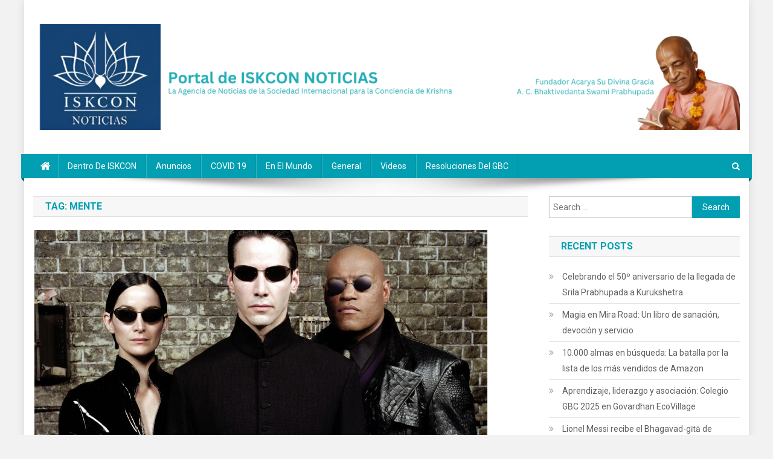

--- FILE ---
content_type: text/html; charset=UTF-8
request_url: https://iskconnoticias.org/tag/mente/
body_size: 17670
content:
<!doctype html>
<html lang="en-US">
<head>
<meta charset="UTF-8">
<meta name="viewport" content="width=device-width, initial-scale=1">
<link rel="profile" href="http://gmpg.org/xfn/11">

<title>mente</title>
<meta name='robots' content='max-image-preview:large' />
<link rel='dns-prefetch' href='//fonts.googleapis.com' />
<link rel="alternate" type="application/rss+xml" title=" &raquo; Feed" href="https://iskconnoticias.org/feed/" />
<link rel="alternate" type="application/rss+xml" title=" &raquo; Comments Feed" href="https://iskconnoticias.org/comments/feed/" />
<link rel="alternate" type="application/rss+xml" title=" &raquo; mente Tag Feed" href="https://iskconnoticias.org/tag/mente/feed/" />
<script type="text/javascript">
/* <![CDATA[ */
window._wpemojiSettings = {"baseUrl":"https:\/\/s.w.org\/images\/core\/emoji\/15.0.3\/72x72\/","ext":".png","svgUrl":"https:\/\/s.w.org\/images\/core\/emoji\/15.0.3\/svg\/","svgExt":".svg","source":{"concatemoji":"https:\/\/iskconnoticias.org\/wp-includes\/js\/wp-emoji-release.min.js?ver=6.5.7"}};
/*! This file is auto-generated */
!function(i,n){var o,s,e;function c(e){try{var t={supportTests:e,timestamp:(new Date).valueOf()};sessionStorage.setItem(o,JSON.stringify(t))}catch(e){}}function p(e,t,n){e.clearRect(0,0,e.canvas.width,e.canvas.height),e.fillText(t,0,0);var t=new Uint32Array(e.getImageData(0,0,e.canvas.width,e.canvas.height).data),r=(e.clearRect(0,0,e.canvas.width,e.canvas.height),e.fillText(n,0,0),new Uint32Array(e.getImageData(0,0,e.canvas.width,e.canvas.height).data));return t.every(function(e,t){return e===r[t]})}function u(e,t,n){switch(t){case"flag":return n(e,"\ud83c\udff3\ufe0f\u200d\u26a7\ufe0f","\ud83c\udff3\ufe0f\u200b\u26a7\ufe0f")?!1:!n(e,"\ud83c\uddfa\ud83c\uddf3","\ud83c\uddfa\u200b\ud83c\uddf3")&&!n(e,"\ud83c\udff4\udb40\udc67\udb40\udc62\udb40\udc65\udb40\udc6e\udb40\udc67\udb40\udc7f","\ud83c\udff4\u200b\udb40\udc67\u200b\udb40\udc62\u200b\udb40\udc65\u200b\udb40\udc6e\u200b\udb40\udc67\u200b\udb40\udc7f");case"emoji":return!n(e,"\ud83d\udc26\u200d\u2b1b","\ud83d\udc26\u200b\u2b1b")}return!1}function f(e,t,n){var r="undefined"!=typeof WorkerGlobalScope&&self instanceof WorkerGlobalScope?new OffscreenCanvas(300,150):i.createElement("canvas"),a=r.getContext("2d",{willReadFrequently:!0}),o=(a.textBaseline="top",a.font="600 32px Arial",{});return e.forEach(function(e){o[e]=t(a,e,n)}),o}function t(e){var t=i.createElement("script");t.src=e,t.defer=!0,i.head.appendChild(t)}"undefined"!=typeof Promise&&(o="wpEmojiSettingsSupports",s=["flag","emoji"],n.supports={everything:!0,everythingExceptFlag:!0},e=new Promise(function(e){i.addEventListener("DOMContentLoaded",e,{once:!0})}),new Promise(function(t){var n=function(){try{var e=JSON.parse(sessionStorage.getItem(o));if("object"==typeof e&&"number"==typeof e.timestamp&&(new Date).valueOf()<e.timestamp+604800&&"object"==typeof e.supportTests)return e.supportTests}catch(e){}return null}();if(!n){if("undefined"!=typeof Worker&&"undefined"!=typeof OffscreenCanvas&&"undefined"!=typeof URL&&URL.createObjectURL&&"undefined"!=typeof Blob)try{var e="postMessage("+f.toString()+"("+[JSON.stringify(s),u.toString(),p.toString()].join(",")+"));",r=new Blob([e],{type:"text/javascript"}),a=new Worker(URL.createObjectURL(r),{name:"wpTestEmojiSupports"});return void(a.onmessage=function(e){c(n=e.data),a.terminate(),t(n)})}catch(e){}c(n=f(s,u,p))}t(n)}).then(function(e){for(var t in e)n.supports[t]=e[t],n.supports.everything=n.supports.everything&&n.supports[t],"flag"!==t&&(n.supports.everythingExceptFlag=n.supports.everythingExceptFlag&&n.supports[t]);n.supports.everythingExceptFlag=n.supports.everythingExceptFlag&&!n.supports.flag,n.DOMReady=!1,n.readyCallback=function(){n.DOMReady=!0}}).then(function(){return e}).then(function(){var e;n.supports.everything||(n.readyCallback(),(e=n.source||{}).concatemoji?t(e.concatemoji):e.wpemoji&&e.twemoji&&(t(e.twemoji),t(e.wpemoji)))}))}((window,document),window._wpemojiSettings);
/* ]]> */
</script>
<link rel='stylesheet' id='sbi_styles-css' href='https://iskconnoticias.org/wp-content/plugins/instagram-feed/css/sbi-styles.min.css?ver=6.4.3' type='text/css' media='all' />
<style id='wp-emoji-styles-inline-css' type='text/css'>

	img.wp-smiley, img.emoji {
		display: inline !important;
		border: none !important;
		box-shadow: none !important;
		height: 1em !important;
		width: 1em !important;
		margin: 0 0.07em !important;
		vertical-align: -0.1em !important;
		background: none !important;
		padding: 0 !important;
	}
</style>
<link rel='stylesheet' id='wp-block-library-css' href='https://iskconnoticias.org/wp-includes/css/dist/block-library/style.min.css?ver=6.5.7' type='text/css' media='all' />
<style id='classic-theme-styles-inline-css' type='text/css'>
/*! This file is auto-generated */
.wp-block-button__link{color:#fff;background-color:#32373c;border-radius:9999px;box-shadow:none;text-decoration:none;padding:calc(.667em + 2px) calc(1.333em + 2px);font-size:1.125em}.wp-block-file__button{background:#32373c;color:#fff;text-decoration:none}
</style>
<style id='global-styles-inline-css' type='text/css'>
body{--wp--preset--color--black: #000000;--wp--preset--color--cyan-bluish-gray: #abb8c3;--wp--preset--color--white: #ffffff;--wp--preset--color--pale-pink: #f78da7;--wp--preset--color--vivid-red: #cf2e2e;--wp--preset--color--luminous-vivid-orange: #ff6900;--wp--preset--color--luminous-vivid-amber: #fcb900;--wp--preset--color--light-green-cyan: #7bdcb5;--wp--preset--color--vivid-green-cyan: #00d084;--wp--preset--color--pale-cyan-blue: #8ed1fc;--wp--preset--color--vivid-cyan-blue: #0693e3;--wp--preset--color--vivid-purple: #9b51e0;--wp--preset--gradient--vivid-cyan-blue-to-vivid-purple: linear-gradient(135deg,rgba(6,147,227,1) 0%,rgb(155,81,224) 100%);--wp--preset--gradient--light-green-cyan-to-vivid-green-cyan: linear-gradient(135deg,rgb(122,220,180) 0%,rgb(0,208,130) 100%);--wp--preset--gradient--luminous-vivid-amber-to-luminous-vivid-orange: linear-gradient(135deg,rgba(252,185,0,1) 0%,rgba(255,105,0,1) 100%);--wp--preset--gradient--luminous-vivid-orange-to-vivid-red: linear-gradient(135deg,rgba(255,105,0,1) 0%,rgb(207,46,46) 100%);--wp--preset--gradient--very-light-gray-to-cyan-bluish-gray: linear-gradient(135deg,rgb(238,238,238) 0%,rgb(169,184,195) 100%);--wp--preset--gradient--cool-to-warm-spectrum: linear-gradient(135deg,rgb(74,234,220) 0%,rgb(151,120,209) 20%,rgb(207,42,186) 40%,rgb(238,44,130) 60%,rgb(251,105,98) 80%,rgb(254,248,76) 100%);--wp--preset--gradient--blush-light-purple: linear-gradient(135deg,rgb(255,206,236) 0%,rgb(152,150,240) 100%);--wp--preset--gradient--blush-bordeaux: linear-gradient(135deg,rgb(254,205,165) 0%,rgb(254,45,45) 50%,rgb(107,0,62) 100%);--wp--preset--gradient--luminous-dusk: linear-gradient(135deg,rgb(255,203,112) 0%,rgb(199,81,192) 50%,rgb(65,88,208) 100%);--wp--preset--gradient--pale-ocean: linear-gradient(135deg,rgb(255,245,203) 0%,rgb(182,227,212) 50%,rgb(51,167,181) 100%);--wp--preset--gradient--electric-grass: linear-gradient(135deg,rgb(202,248,128) 0%,rgb(113,206,126) 100%);--wp--preset--gradient--midnight: linear-gradient(135deg,rgb(2,3,129) 0%,rgb(40,116,252) 100%);--wp--preset--font-size--small: 13px;--wp--preset--font-size--medium: 20px;--wp--preset--font-size--large: 36px;--wp--preset--font-size--x-large: 42px;--wp--preset--spacing--20: 0.44rem;--wp--preset--spacing--30: 0.67rem;--wp--preset--spacing--40: 1rem;--wp--preset--spacing--50: 1.5rem;--wp--preset--spacing--60: 2.25rem;--wp--preset--spacing--70: 3.38rem;--wp--preset--spacing--80: 5.06rem;--wp--preset--shadow--natural: 6px 6px 9px rgba(0, 0, 0, 0.2);--wp--preset--shadow--deep: 12px 12px 50px rgba(0, 0, 0, 0.4);--wp--preset--shadow--sharp: 6px 6px 0px rgba(0, 0, 0, 0.2);--wp--preset--shadow--outlined: 6px 6px 0px -3px rgba(255, 255, 255, 1), 6px 6px rgba(0, 0, 0, 1);--wp--preset--shadow--crisp: 6px 6px 0px rgba(0, 0, 0, 1);}:where(.is-layout-flex){gap: 0.5em;}:where(.is-layout-grid){gap: 0.5em;}body .is-layout-flex{display: flex;}body .is-layout-flex{flex-wrap: wrap;align-items: center;}body .is-layout-flex > *{margin: 0;}body .is-layout-grid{display: grid;}body .is-layout-grid > *{margin: 0;}:where(.wp-block-columns.is-layout-flex){gap: 2em;}:where(.wp-block-columns.is-layout-grid){gap: 2em;}:where(.wp-block-post-template.is-layout-flex){gap: 1.25em;}:where(.wp-block-post-template.is-layout-grid){gap: 1.25em;}.has-black-color{color: var(--wp--preset--color--black) !important;}.has-cyan-bluish-gray-color{color: var(--wp--preset--color--cyan-bluish-gray) !important;}.has-white-color{color: var(--wp--preset--color--white) !important;}.has-pale-pink-color{color: var(--wp--preset--color--pale-pink) !important;}.has-vivid-red-color{color: var(--wp--preset--color--vivid-red) !important;}.has-luminous-vivid-orange-color{color: var(--wp--preset--color--luminous-vivid-orange) !important;}.has-luminous-vivid-amber-color{color: var(--wp--preset--color--luminous-vivid-amber) !important;}.has-light-green-cyan-color{color: var(--wp--preset--color--light-green-cyan) !important;}.has-vivid-green-cyan-color{color: var(--wp--preset--color--vivid-green-cyan) !important;}.has-pale-cyan-blue-color{color: var(--wp--preset--color--pale-cyan-blue) !important;}.has-vivid-cyan-blue-color{color: var(--wp--preset--color--vivid-cyan-blue) !important;}.has-vivid-purple-color{color: var(--wp--preset--color--vivid-purple) !important;}.has-black-background-color{background-color: var(--wp--preset--color--black) !important;}.has-cyan-bluish-gray-background-color{background-color: var(--wp--preset--color--cyan-bluish-gray) !important;}.has-white-background-color{background-color: var(--wp--preset--color--white) !important;}.has-pale-pink-background-color{background-color: var(--wp--preset--color--pale-pink) !important;}.has-vivid-red-background-color{background-color: var(--wp--preset--color--vivid-red) !important;}.has-luminous-vivid-orange-background-color{background-color: var(--wp--preset--color--luminous-vivid-orange) !important;}.has-luminous-vivid-amber-background-color{background-color: var(--wp--preset--color--luminous-vivid-amber) !important;}.has-light-green-cyan-background-color{background-color: var(--wp--preset--color--light-green-cyan) !important;}.has-vivid-green-cyan-background-color{background-color: var(--wp--preset--color--vivid-green-cyan) !important;}.has-pale-cyan-blue-background-color{background-color: var(--wp--preset--color--pale-cyan-blue) !important;}.has-vivid-cyan-blue-background-color{background-color: var(--wp--preset--color--vivid-cyan-blue) !important;}.has-vivid-purple-background-color{background-color: var(--wp--preset--color--vivid-purple) !important;}.has-black-border-color{border-color: var(--wp--preset--color--black) !important;}.has-cyan-bluish-gray-border-color{border-color: var(--wp--preset--color--cyan-bluish-gray) !important;}.has-white-border-color{border-color: var(--wp--preset--color--white) !important;}.has-pale-pink-border-color{border-color: var(--wp--preset--color--pale-pink) !important;}.has-vivid-red-border-color{border-color: var(--wp--preset--color--vivid-red) !important;}.has-luminous-vivid-orange-border-color{border-color: var(--wp--preset--color--luminous-vivid-orange) !important;}.has-luminous-vivid-amber-border-color{border-color: var(--wp--preset--color--luminous-vivid-amber) !important;}.has-light-green-cyan-border-color{border-color: var(--wp--preset--color--light-green-cyan) !important;}.has-vivid-green-cyan-border-color{border-color: var(--wp--preset--color--vivid-green-cyan) !important;}.has-pale-cyan-blue-border-color{border-color: var(--wp--preset--color--pale-cyan-blue) !important;}.has-vivid-cyan-blue-border-color{border-color: var(--wp--preset--color--vivid-cyan-blue) !important;}.has-vivid-purple-border-color{border-color: var(--wp--preset--color--vivid-purple) !important;}.has-vivid-cyan-blue-to-vivid-purple-gradient-background{background: var(--wp--preset--gradient--vivid-cyan-blue-to-vivid-purple) !important;}.has-light-green-cyan-to-vivid-green-cyan-gradient-background{background: var(--wp--preset--gradient--light-green-cyan-to-vivid-green-cyan) !important;}.has-luminous-vivid-amber-to-luminous-vivid-orange-gradient-background{background: var(--wp--preset--gradient--luminous-vivid-amber-to-luminous-vivid-orange) !important;}.has-luminous-vivid-orange-to-vivid-red-gradient-background{background: var(--wp--preset--gradient--luminous-vivid-orange-to-vivid-red) !important;}.has-very-light-gray-to-cyan-bluish-gray-gradient-background{background: var(--wp--preset--gradient--very-light-gray-to-cyan-bluish-gray) !important;}.has-cool-to-warm-spectrum-gradient-background{background: var(--wp--preset--gradient--cool-to-warm-spectrum) !important;}.has-blush-light-purple-gradient-background{background: var(--wp--preset--gradient--blush-light-purple) !important;}.has-blush-bordeaux-gradient-background{background: var(--wp--preset--gradient--blush-bordeaux) !important;}.has-luminous-dusk-gradient-background{background: var(--wp--preset--gradient--luminous-dusk) !important;}.has-pale-ocean-gradient-background{background: var(--wp--preset--gradient--pale-ocean) !important;}.has-electric-grass-gradient-background{background: var(--wp--preset--gradient--electric-grass) !important;}.has-midnight-gradient-background{background: var(--wp--preset--gradient--midnight) !important;}.has-small-font-size{font-size: var(--wp--preset--font-size--small) !important;}.has-medium-font-size{font-size: var(--wp--preset--font-size--medium) !important;}.has-large-font-size{font-size: var(--wp--preset--font-size--large) !important;}.has-x-large-font-size{font-size: var(--wp--preset--font-size--x-large) !important;}
.wp-block-navigation a:where(:not(.wp-element-button)){color: inherit;}
:where(.wp-block-post-template.is-layout-flex){gap: 1.25em;}:where(.wp-block-post-template.is-layout-grid){gap: 1.25em;}
:where(.wp-block-columns.is-layout-flex){gap: 2em;}:where(.wp-block-columns.is-layout-grid){gap: 2em;}
.wp-block-pullquote{font-size: 1.5em;line-height: 1.6;}
</style>
<link rel='stylesheet' id='SFSImainCss-css' href='https://iskconnoticias.org/wp-content/plugins/ultimate-social-media-icons/css/sfsi-style.css?ver=2.9.1' type='text/css' media='all' />
<link rel='stylesheet' id='news-portal-fonts-css' href='https://fonts.googleapis.com/css?family=Roboto+Condensed%3A300italic%2C400italic%2C700italic%2C400%2C300%2C700%7CRoboto%3A300%2C400%2C400i%2C500%2C700%7CTitillium+Web%3A400%2C600%2C700%2C300&#038;subset=latin%2Clatin-ext' type='text/css' media='all' />
<link rel='stylesheet' id='font-awesome-css' href='https://iskconnoticias.org/wp-content/themes/news-portal/assets/library/font-awesome/css/font-awesome.min.css?ver=4.7.0' type='text/css' media='all' />
<link rel='stylesheet' id='lightslider-style-css' href='https://iskconnoticias.org/wp-content/themes/news-portal/assets/library/lightslider/css/lightslider.min.css?ver=1.1.6' type='text/css' media='all' />
<link rel='stylesheet' id='news-portal-style-css' href='https://iskconnoticias.org/wp-content/themes/news-portal/style.css?ver=1.3.7' type='text/css' media='all' />
<link rel='stylesheet' id='news-portal-responsive-style-css' href='https://iskconnoticias.org/wp-content/themes/news-portal/assets/css/np-responsive.css?ver=1.3.7' type='text/css' media='all' />
<script type="text/javascript" src="https://iskconnoticias.org/wp-includes/js/jquery/jquery.min.js?ver=3.7.1" id="jquery-core-js"></script>
<script type="text/javascript" src="https://iskconnoticias.org/wp-includes/js/jquery/jquery-migrate.min.js?ver=3.4.1" id="jquery-migrate-js"></script>
<link rel="https://api.w.org/" href="https://iskconnoticias.org/wp-json/" /><link rel="alternate" type="application/json" href="https://iskconnoticias.org/wp-json/wp/v2/tags/103" /><link rel="EditURI" type="application/rsd+xml" title="RSD" href="https://iskconnoticias.org/xmlrpc.php?rsd" />
<meta name="follow.[base64]" content="hjXxQFwmRaNCrk8CnSgW"/><meta property="og:image:secure_url" content="https://iskconnoticias.org/wp-content/uploads/2014/02/MAtrix.jpg" data-id="sfsi"><meta property="twitter:card" content="summary_large_image" data-id="sfsi"><meta property="twitter:image" content="https://iskconnoticias.org/wp-content/uploads/2014/02/MAtrix.jpg" data-id="sfsi"><meta property="og:image:type" content="" data-id="sfsi" /><meta property="og:image:width" content="754" data-id="sfsi" /><meta property="og:image:height" content="426" data-id="sfsi" /><meta property="og:url" content="https://iskconnoticias.org/2014/02/una-astilla-en-la-mente-la-matrix-vista-a-traves-del-hinduismo/" data-id="sfsi" /><meta property="og:description" content="Algo está mal con este mundo, lo has sabido toda la vida, no sabes lo que es. Es como una astilla en tu mente... enloqueciéndote.  -- Morpheus, Matrix...   

[dropcap font=arial]N[/dropcap]o escuché acerca de The Matrix hasta cinco años después de que hubiera salido en los cines. Me había mudado al monasterio el mismo año (1999) en que salió, y por los siguientes cinco años, me había desconectado de todo lo que era TV, películas e incluso noticias. Mayormente había perdido todo interés en las cosas de este mundo material.

Luego de escuchar a muchas personas hablar acerca de las conexiones espirituales que la película tenía con la filosofía hindú, en 2004 finalmente decidí mirarla. Quedé completamente alucinado con el personaje de Neo y la noción que presenta la película de que la vida que estamos viviendo podría ser un completo sueño o ilusión.

[caption id=attachment_1635 align=aligncenter width=380] Algo está mal con este mundo, lo has sabido toda la vida, no sabes lo que es. Es como una astilla en tu mente...enloqueciéndote.  -- Morpheus, Matrix[/caption]

Cómo es posible que una película de Hollywood capture el estado mental de un buscador y de dónde sacaron la idea de que nuestra existencia mundana es posiblemente una ilusión?? eran las preguntas que me hacía después de verla.

El único lugar en que me había encontrado con estos tópicos era en el Bhagavad Gita. Podía identificarme mucho con el confuso estado mental representado por el personaje de Neo. Una de las primeras escenas de la película lo muestra durmiendo sobre su computadora mientras busca respuestas acerca del mundo en que vive.  Recuerdo una sección del Gita que leí cuando yo mismo estaba buscando el propósito de la vida. El Gita explica que arrastramos un falso concepto de nosotros mismos porque nos identificamos con el cuerpo físico y no somos capaces de ver o experimentar el alma. Esta enseñanza específica puso al revés mi paradigma de la vida. Me recuerdo parado en la vereda haciéndome la pregunta: '¿Es posible que el ser sea diferente del cuerpo? Si es así, ¿eso no significaría que la mayoría de nosotros estamos en alguna clase ilusión? Tener mi paradigma desplazado y ajustarme a uno nuevo fue duro y me llevó un tiempo adaptarme.

Cuando Neo es finalmente rescatado por Morpheus y la resistencia, y le muestran lo que es realmente la Matrix, él lo rechaza y quiere salirse. Se niega a creer que todo lo que ha creído todo este tiempo era de hecho falso e ilusorio. La experiencia era tan intensa para él que vomita.

Vomita y se desmaya. Yo nunca devolví ni me desmayé, pero el cambio de paradigma sí me hizo sentir muy confuso e inquieto por algún tiempo, porque ya no entendía cómo encajaba en la sociedad.

Además del estado mental de Neo, que se captura a la perfección, el diálogo es absolutamente fenomenal. Comienza con Trinity acercándose a Neo en la pista y diciéndole: Es la pregunta lo que nos impulsa, Neo... es la pregunta lo que te trajo aquí. Hay tantas preguntas que nos impulsan como humanidad. Cuando no estamos manteniéndonos ocupados y distraídos con todos los artefactos, estoy seguro que cada ser humano se ha hecho a sí mismo las siguientes preguntas:

1. ¿Quién soy?

2. ¿Cuál es mi propósito en la vida?

3. ¿Cómo llegamos aquí?

4. ¿Dios existe?

5. ¿Por qué existe el sufrimiento?

6. ¿Estamos solos en el universo o hay otros seres ahí afuera?

Demasiado rápido la vida toma el control y llegamos a la conclusión de que tal vez no haya respuesta para estas preguntas. Sin embargo, no creo que podamos estar verdaderamente satisfechos hasta que al menos intentemos responder estas preguntas. No nos dejarán en paz.

Trinity continúa diciendo: la respuesta está ahí afuera y te va a encontrar, si así lo quieres. Es posible que las respuestas estén justo frente a nuestra cara, pero si no las estamos buscando, nos las vamos a perder completamente. Nos mantenemos tan ocupados en la vida que nos dejamos poco o nada de tiempo para explorar las respuestas a estas profundas preguntas. La sociedad puede hacer que casi parezca una pérdida de tiempo perseguir estos interrogantes.

La conversación va incluso más profunda cuando Neo y Morpheus finalmente se encuentran. Una de las primeras cosas que dice Morpheus es: te ves como un hombre que acepta lo que ve porque está esperando despertar... esto no se aleja de la verdad. Unos pocos minutos después hay una línea similar en el diálogo, cuando Morpheus le pregunta a Neo, si tuvieras un sueño que pareciera tan real, que pasaría si no pudieras despertar de ése sueño, cómo sabrías la diferencia entre lo real y el sueño. Este tema de distinguir la realidad de la ilusión atraviesa la película a medida que los personajes de la resistencia entran y salen constantemente de la Matrix. Es un tema que se trata constantemente en los capítulos dos y ocho del Gita.

El capítulo dos hace una distinción entre el cuerpo y el alma:
Así como una persona se pone ropa nueva y desechala vieja, así mismo el alma acepta nuevos cuerpos materiales, desechando los viejos e inservibles.
&nbsp;

[caption id=attachment_1637 align=alignright width=365] Así como una persona se pone ropa nueva y desecha la vieja, así mismo el alma acepta nuevos cuerpos materiales, desechando los viejos e inservibles.[/caption]

El capítulo ocho del Gita crea una distinción entre el mundo ilusorio de la materia y el mundo espiritual.

Mas, existe otra naturaleza no manifiesta, que es eterna y trascendental a esta materia manifestada y no manifestada. Esa naturaleza es suprema y nunca es aniquilada. Cuando todo en este mundo es aniquilado, esa parte permanece tal como es.

Luego de liderar un debate comparando el Gita y The Matrix en la Universidad de Columbia, una estudiante se me acercó y me contó que tenía unos 9 años cuando vio la película y que la idea de que pudiera haber una realidad alterna la aterrorizó.

Una de mis metáforas favoritas usadas durante el diálogo entre los dos personajes principales en su primer encuentro es cuando Morpheus dice: algo está mal con este mundo, lo has sabido toda la vida, no sabes lo que es. Es como una astilla en tu mente... enloqueciéndote

Tener una astilla clavada en cualquier parte del cuerpo es muy irritante y algo doloroso. No te debilita, pero definitivamente te perturba. Es fascinante imaginar que pudiéramos tener astillas clavadas en la mente.  Estas astillas son esas mismas preguntas a las que me referí antes en este artículo. Podemos pensar que si tan sólo ignoramos las astillas de la mente, de alguna manera se van a disolver, pero estas astillas no desaparecen. Siguen apareciendo hasta que son tratadas apropiadamente. Los textos hindúes explican que el principal propósito de la vida humana es tratar estas preguntas y remover las astillas. Para remover dichas astillas, necesitamos un maestro.

El concepto de guru o maestro espiritual se muestra maravillosamente por medio de la interacción entre  Morpheus y Neo. El hinduismo enfatiza que para alcanzar la perfección espiritual, es necesario tener un guru o guía. Si miramos atrás en nuestras vidas, hemos tenido un maestro para casi todo. Para cada materia de la escuela, actividades atléticas, ocupaciones artísticas, hemos necesitado maestros. Los maestros han caminado por el sendero que estamos emprendiendo, y han obtenido entendimiento y sabiduría de sus experiencias, y pueden ayudar a un individuo a avanzar en su respectivo campo de actividad. Lo mismo es cierto para un guru. Un buen maestro, en cualquier campo de actividad, puede reconocer los talentos y debilidades del discípulo y asistir de acuerdo con ello para que el individuo alcance nuevas alturas. Así que, en un sentido, el concepto de guru no es tan extraño, cuando nos detenemos a considerar cuántos gurus ya habíamos tenido.

Como guru y guía, Morpheus le explica la verdad a Neo, pero en última instancia, le deja tomar la decisión a Neo. Tomas la píldora azul, te despiertas en tu cama creyendo lo que sea que quieras creer; tomas la píldora roja y te muestro qué tan profundo llega la madriguera del conejo.  Morpheus concluye: todo lo que te estoy ofreciendo es la verdad. Esto es muy similar a la forma en que Krishna concluye Sus instrucciones a Arjuna en el Gita.

[caption id=attachment_1633 align=aligncenter width=650] La roja o la verde?? la ilusión o la verdad??[/caption]

&nbsp;

De esta manera te he explicado un conocimiento aún más confidencial. Delibera completamente, y luego haz lo que desees hacer.

Ambos, Krishna y Morpheus, dejan en claro a sus discípulos que pueden ejercer su libre albedrío para aceptar o rechazar el consejo. Este tema surge varias veces en la Matrix y en cada paso importante Morpheus le deja la elección a Neo. Cuando Morpheus lleva a Neo al Oráculo, le dice: Yo sólo puedo mostrarte la puerta, pero eres tú el que tiene que atravesarla. Esto es cierto para casa buscador espiritual. A cada momento, en cada etapa de nuestro avance decidimos qué tan lejos queremos ir y podemos estar seguros de que van a surgir muchas pruebas y tentaciones para distraernos de nuestras metas espirituales.

El Bhagavad Gita y la Matrix representan maravillosamente la lucha que atraviesa un individuo cuando se embarca en un viaje espiritual. Algunas de estas luchas se relacionan con la fe y otras con la determinación para continuar. Para que el avance espiritual sea sostenido, necesitamos seguir uno de los últimos consejos de Morpheus: Tienes que dejar ir todo, Neo, miedo, dudas y escepticismo.

Gadadhara Pandit Dasa es un conferencista y catedrático y el primer capellán hindú en la Universidad de Columbia y en la Universidad de Nueva York. Ha hablado en una reciente conferencia TEDx  y apareció en el Documental PBS sobre el Bhagavad-gita, así como en el New York Times. Su vida está registrada en su autobiografía: His life is chronicled in his autogiography: 

Monje Urbano: Explorando el Karma, la Conciencia, y lo Divino.
Se lo puede contactar en nycpandit@gmail.com 

&nbsp;" data-id="sfsi" /><meta property="og:title" content="Una Astilla en la Mente: La Matrix Vista a Través del Hinduísmo" data-id="sfsi" /><style type="text/css" id="custom-background-css">
body.custom-background { background-color: #f2f2f2; }
</style>
	<link rel="icon" href="https://iskconnoticias.org/wp-content/uploads/2013/12/logo-150x150.jpg" sizes="32x32" />
<link rel="icon" href="https://iskconnoticias.org/wp-content/uploads/2013/12/logo.jpg" sizes="192x192" />
<link rel="apple-touch-icon" href="https://iskconnoticias.org/wp-content/uploads/2013/12/logo.jpg" />
<meta name="msapplication-TileImage" content="https://iskconnoticias.org/wp-content/uploads/2013/12/logo.jpg" />
<!--News Portal CSS -->
<style type="text/css">
.category-button.np-cat-4 a{background:#00a9e0}.category-button.np-cat-4 a:hover{background:#0077ae}.np-block-title .np-cat-4{color:#00a9e0}.category-button.np-cat-82 a{background:#00a9e0}.category-button.np-cat-82 a:hover{background:#0077ae}.np-block-title .np-cat-82{color:#00a9e0}.category-button.np-cat-734 a{background:#00a9e0}.category-button.np-cat-734 a:hover{background:#0077ae}.np-block-title .np-cat-734{color:#00a9e0}.category-button.np-cat-735 a{background:#1aa7b0}.category-button.np-cat-735 a:hover{background:#00757e}.np-block-title .np-cat-735{color:#1aa7b0}.category-button.np-cat-325 a{background:#00a9e0}.category-button.np-cat-325 a:hover{background:#0077ae}.np-block-title .np-cat-325{color:#00a9e0}.category-button.np-cat-6 a{background:#00a9e0}.category-button.np-cat-6 a:hover{background:#0077ae}.np-block-title .np-cat-6{color:#00a9e0}.category-button.np-cat-14 a{background:#00a9e0}.category-button.np-cat-14 a:hover{background:#0077ae}.np-block-title .np-cat-14{color:#00a9e0}.category-button.np-cat-178 a{background:#00a9e0}.category-button.np-cat-178 a:hover{background:#0077ae}.np-block-title .np-cat-178{color:#00a9e0}.category-button.np-cat-736 a{background:#e02495}.category-button.np-cat-736 a:hover{background:#ae0063}.np-block-title .np-cat-736{color:#e02495}.category-button.np-cat-737 a{background:#dc3433}.category-button.np-cat-737 a:hover{background:#aa0201}.np-block-title .np-cat-737{color:#dc3433}.category-button.np-cat-36 a{background:#00a9e0}.category-button.np-cat-36 a:hover{background:#0077ae}.np-block-title .np-cat-36{color:#00a9e0}.category-button.np-cat-738 a{background:#7db339}.category-button.np-cat-738 a:hover{background:#4b8107}.np-block-title .np-cat-738{color:#7db339}.category-button.np-cat-1 a{background:#00a9e0}.category-button.np-cat-1 a:hover{background:#0077ae}.np-block-title .np-cat-1{color:#00a9e0}.category-button.np-cat-547 a{background:#00a9e0}.category-button.np-cat-547 a:hover{background:#0077ae}.np-block-title .np-cat-547{color:#00a9e0}.category-button.np-cat-739 a{background:#f3842a}.category-button.np-cat-739 a:hover{background:#c15200}.np-block-title .np-cat-739{color:#f3842a}.category-button.np-cat-740 a{background:#dd9934}.category-button.np-cat-740 a:hover{background:#ab6702}.np-block-title .np-cat-740{color:#dd9934}.category-button.np-cat-3 a{background:#00a9e0}.category-button.np-cat-3 a:hover{background:#0077ae}.np-block-title .np-cat-3{color:#00a9e0}.category-button.np-cat-49 a{background:#00a9e0}.category-button.np-cat-49 a:hover{background:#0077ae}.np-block-title .np-cat-49{color:#00a9e0}.category-button.np-cat-741 a{background:#00a9e0}.category-button.np-cat-741 a:hover{background:#0077ae}.np-block-title .np-cat-741{color:#00a9e0}.category-button.np-cat-742 a{background:#dc3433}.category-button.np-cat-742 a:hover{background:#aa0201}.np-block-title .np-cat-742{color:#dc3433}.category-button.np-cat-743 a{background:#9a22e4}.category-button.np-cat-743 a:hover{background:#6800b2}.np-block-title .np-cat-743{color:#9a22e4}.category-button.np-cat-758 a{background:#00a9e0}.category-button.np-cat-758 a:hover{background:#0077ae}.np-block-title .np-cat-758{color:#00a9e0}.category-button.np-cat-2 a{background:#00a9e0}.category-button.np-cat-2 a:hover{background:#0077ae}.np-block-title .np-cat-2{color:#00a9e0}.category-button.np-cat-745 a{background:#00b5a8}.category-button.np-cat-745 a:hover{background:#008376}.np-block-title .np-cat-745{color:#00b5a8}.navigation .nav-links a,.bttn,button,input[type='button'],input[type='reset'],input[type='submit'],.navigation .nav-links a:hover,.bttn:hover,button,input[type='button']:hover,input[type='reset']:hover,input[type='submit']:hover,.widget_search .search-submit,.edit-link .post-edit-link,.reply .comment-reply-link,.np-top-header-wrap,.np-header-menu-wrapper,#site-navigation ul.sub-menu,#site-navigation ul.children,.np-header-menu-wrapper::before,.np-header-menu-wrapper::after,.np-header-search-wrapper .search-form-main .search-submit,.news_portal_slider .lSAction > a:hover,.news_portal_default_tabbed ul.widget-tabs li,.np-full-width-title-nav-wrap .carousel-nav-action .carousel-controls:hover,.news_portal_social_media .social-link a,.np-archive-more .np-button:hover,.error404 .page-title,#np-scrollup,.news_portal_featured_slider .slider-posts .lSAction > a:hover,div.wpforms-container-full .wpforms-form input[type='submit'],div.wpforms-container-full .wpforms-form button[type='submit'],div.wpforms-container-full .wpforms-form .wpforms-page-button,div.wpforms-container-full .wpforms-form input[type='submit']:hover,div.wpforms-container-full .wpforms-form button[type='submit']:hover,div.wpforms-container-full .wpforms-form .wpforms-page-button:hover,.widget.widget_tag_cloud a:hover{background:#029fb2}
.home .np-home-icon a,.np-home-icon a:hover,#site-navigation ul li:hover > a,#site-navigation ul li.current-menu-item > a,#site-navigation ul li.current_page_item > a,#site-navigation ul li.current-menu-ancestor > a,#site-navigation ul li.focus > a,.news_portal_default_tabbed ul.widget-tabs li.ui-tabs-active,.news_portal_default_tabbed ul.widget-tabs li:hover,.menu-toggle:hover,.menu-toggle:focus{background:#006d80}
.np-header-menu-block-wrap::before,.np-header-menu-block-wrap::after{border-right-color:#006d80}
a,a:hover,a:focus,a:active,.widget a:hover,.widget a:hover::before,.widget li:hover::before,.entry-footer a:hover,.comment-author .fn .url:hover,#cancel-comment-reply-link,#cancel-comment-reply-link:before,.logged-in-as a,.np-slide-content-wrap .post-title a:hover,#top-footer .widget a:hover,#top-footer .widget a:hover:before,#top-footer .widget li:hover:before,.news_portal_featured_posts .np-single-post .np-post-content .np-post-title a:hover,.news_portal_fullwidth_posts .np-single-post .np-post-title a:hover,.news_portal_block_posts .layout3 .np-primary-block-wrap .np-single-post .np-post-title a:hover,.news_portal_featured_posts .layout2 .np-single-post-wrap .np-post-content .np-post-title a:hover,.np-block-title,.widget-title,.page-header .page-title,.np-related-title,.np-post-meta span:hover,.np-post-meta span a:hover,.news_portal_featured_posts .layout2 .np-single-post-wrap .np-post-content .np-post-meta span:hover,.news_portal_featured_posts .layout2 .np-single-post-wrap .np-post-content .np-post-meta span a:hover,.np-post-title.small-size a:hover,#footer-navigation ul li a:hover,.entry-title a:hover,.entry-meta span a:hover,.entry-meta span:hover,.np-post-meta span:hover,.np-post-meta span a:hover,.news_portal_featured_posts .np-single-post-wrap .np-post-content .np-post-meta span:hover,.news_portal_featured_posts .np-single-post-wrap .np-post-content .np-post-meta span a:hover,.news_portal_featured_slider .featured-posts .np-single-post .np-post-content .np-post-title a:hover{color:#029fb2}
.navigation .nav-links a,.bttn,button,input[type='button'],input[type='reset'],input[type='submit'],.widget_search .search-submit,.np-archive-more .np-button:hover,.widget.widget_tag_cloud a:hover{border-color:#029fb2}
.comment-list .comment-body,.np-header-search-wrapper .search-form-main{border-top-color:#029fb2}
.np-header-search-wrapper .search-form-main:before{border-bottom-color:#029fb2}
@media (max-width:768px){#site-navigation,.main-small-navigation li.current-menu-item > .sub-toggle i{background:#029fb2 !important}}
.site-title a,.site-description{color:#029FB2}
</style><style id="wpforms-css-vars-root">
				:root {
					--wpforms-field-border-radius: 3px;
--wpforms-field-border-style: solid;
--wpforms-field-border-size: 1px;
--wpforms-field-background-color: #ffffff;
--wpforms-field-border-color: rgba( 0, 0, 0, 0.25 );
--wpforms-field-border-color-spare: rgba( 0, 0, 0, 0.25 );
--wpforms-field-text-color: rgba( 0, 0, 0, 0.7 );
--wpforms-field-menu-color: #ffffff;
--wpforms-label-color: rgba( 0, 0, 0, 0.85 );
--wpforms-label-sublabel-color: rgba( 0, 0, 0, 0.55 );
--wpforms-label-error-color: #d63637;
--wpforms-button-border-radius: 3px;
--wpforms-button-border-style: none;
--wpforms-button-border-size: 1px;
--wpforms-button-background-color: #066aab;
--wpforms-button-border-color: #066aab;
--wpforms-button-text-color: #ffffff;
--wpforms-page-break-color: #066aab;
--wpforms-background-image: none;
--wpforms-background-position: center center;
--wpforms-background-repeat: no-repeat;
--wpforms-background-size: cover;
--wpforms-background-width: 100px;
--wpforms-background-height: 100px;
--wpforms-background-color: rgba( 0, 0, 0, 0 );
--wpforms-background-url: none;
--wpforms-container-padding: 0px;
--wpforms-container-border-style: none;
--wpforms-container-border-width: 1px;
--wpforms-container-border-color: #000000;
--wpforms-container-border-radius: 3px;
--wpforms-field-size-input-height: 43px;
--wpforms-field-size-input-spacing: 15px;
--wpforms-field-size-font-size: 16px;
--wpforms-field-size-line-height: 19px;
--wpforms-field-size-padding-h: 14px;
--wpforms-field-size-checkbox-size: 16px;
--wpforms-field-size-sublabel-spacing: 5px;
--wpforms-field-size-icon-size: 1;
--wpforms-label-size-font-size: 16px;
--wpforms-label-size-line-height: 19px;
--wpforms-label-size-sublabel-font-size: 14px;
--wpforms-label-size-sublabel-line-height: 17px;
--wpforms-button-size-font-size: 17px;
--wpforms-button-size-height: 41px;
--wpforms-button-size-padding-h: 15px;
--wpforms-button-size-margin-top: 10px;
--wpforms-container-shadow-size-box-shadow: none;

				}
			</style></head>

<body class="archive tag tag-mente tag-103 custom-background wp-custom-logo sfsi_actvite_theme_cute group-blog hfeed right-sidebar boxed_layout archive-classic">


<div id="page" class="site">

	<a class="skip-link screen-reader-text" href="#content">Skip to content</a>

	<header id="masthead" class="site-header" role="banner"><div class="np-logo-section-wrapper"><div class="mt-container">		<div class="site-branding">

			<a href="https://iskconnoticias.org/" class="custom-logo-link" rel="home"><img width="2075" height="311" src="https://iskconnoticias.org/wp-content/uploads/2025/03/cropped-1.png" class="custom-logo" alt="" decoding="async" fetchpriority="high" srcset="https://iskconnoticias.org/wp-content/uploads/2025/03/cropped-1.png 2075w, https://iskconnoticias.org/wp-content/uploads/2025/03/cropped-1-300x45.png 300w, https://iskconnoticias.org/wp-content/uploads/2025/03/cropped-1-1024x153.png 1024w, https://iskconnoticias.org/wp-content/uploads/2025/03/cropped-1-768x115.png 768w, https://iskconnoticias.org/wp-content/uploads/2025/03/cropped-1-1536x230.png 1536w, https://iskconnoticias.org/wp-content/uploads/2025/03/cropped-1-2048x307.png 2048w" sizes="(max-width: 2075px) 100vw, 2075px" /></a>
							<p class="site-title"><a href="https://iskconnoticias.org/" rel="home"></a></p>
						
		</div><!-- .site-branding -->
		<div class="np-header-ads-area">
					</div><!-- .np-header-ads-area -->
</div><!-- .mt-container --></div><!-- .np-logo-section-wrapper -->		<div id="np-menu-wrap" class="np-header-menu-wrapper">
			<div class="np-header-menu-block-wrap">
				<div class="mt-container">
												<div class="np-home-icon">
								<a href="https://iskconnoticias.org/" rel="home"> <i class="fa fa-home"> </i> </a>
							</div><!-- .np-home-icon -->
										<div class="mt-header-menu-wrap">
						<a href="javascript:void(0)" class="menu-toggle hide"><i class="fa fa-navicon"> </i> </a>
						<nav id="site-navigation" class="main-navigation" role="navigation">
							<div class="menu-categories-container"><ul id="primary-menu" class="menu"><li id="menu-item-8420" class="menu-item menu-item-type-taxonomy menu-item-object-category menu-item-8420"><a href="https://iskconnoticias.org/category/dentro-de-iskcon/">Dentro de ISKCON</a></li>
<li id="menu-item-8421" class="menu-item menu-item-type-taxonomy menu-item-object-category menu-item-8421"><a href="https://iskconnoticias.org/category/anuncios/">Anuncios</a></li>
<li id="menu-item-8425" class="menu-item menu-item-type-taxonomy menu-item-object-category menu-item-8425"><a href="https://iskconnoticias.org/category/covid-19/">COVID 19</a></li>
<li id="menu-item-8422" class="menu-item menu-item-type-taxonomy menu-item-object-category menu-item-8422"><a href="https://iskconnoticias.org/category/noticias-del-mundo/">En el Mundo</a></li>
<li id="menu-item-8423" class="menu-item menu-item-type-taxonomy menu-item-object-category menu-item-8423"><a href="https://iskconnoticias.org/category/general/">General</a></li>
<li id="menu-item-8424" class="menu-item menu-item-type-taxonomy menu-item-object-category menu-item-8424"><a href="https://iskconnoticias.org/category/videos/">Videos</a></li>
<li id="menu-item-8426" class="menu-item menu-item-type-taxonomy menu-item-object-category menu-item-8426"><a href="https://iskconnoticias.org/category/resoluciones-del-gbc/">Resoluciones del GBC</a></li>
</ul></div>						</nav><!-- #site-navigation -->
					</div><!-- .mt-header-menu-wrap -->
											<div class="np-header-search-wrapper">                    
			                <span class="search-main"><a href="javascript:void(0)"><i class="fa fa-search"></i></a></span>
			                <div class="search-form-main np-clearfix">
				                <form role="search" method="get" class="search-form" action="https://iskconnoticias.org/">
				<label>
					<span class="screen-reader-text">Search for:</span>
					<input type="search" class="search-field" placeholder="Search &hellip;" value="" name="s" />
				</label>
				<input type="submit" class="search-submit" value="Search" />
			</form>				            </div>
						</div><!-- .np-header-search-wrapper -->
									</div>
			</div>
		</div><!-- .np-header-menu-wrapper -->
</header><!-- .site-header -->
	<div id="content" class="site-content">
		<div class="mt-container">
<div class="mt-archive-content-wrapper">

	<div id="primary" class="content-area">
		<main id="main" class="site-main" role="main">

		
			<header class="page-header">
				<h1 class="page-title">Tag: <span>mente</span></h1>			</header><!-- .page-header -->

			
<article id="post-1631" class="post-1631 post type-post status-publish format-standard has-post-thumbnail hentry category-general tag-hinduismo tag-ilusion tag-matrix tag-mente tag-misticismo tag-yoga">	

	<div class="np-article-thumb">
		<a href="https://iskconnoticias.org/2014/02/una-astilla-en-la-mente-la-matrix-vista-a-traves-del-hinduismo/">
			<img width="754" height="426" src="https://iskconnoticias.org/wp-content/uploads/2014/02/MAtrix.jpg" class="attachment-full size-full wp-post-image" alt="" decoding="async" srcset="https://iskconnoticias.org/wp-content/uploads/2014/02/MAtrix.jpg 754w, https://iskconnoticias.org/wp-content/uploads/2014/02/MAtrix-300x169.jpg 300w" sizes="(max-width: 754px) 100vw, 754px" />		</a>
	</div><!-- .np-article-thumb -->

	<div class="np-archive-post-content-wrapper">

		<header class="entry-header">
			<h2 class="entry-title"><a href="https://iskconnoticias.org/2014/02/una-astilla-en-la-mente-la-matrix-vista-a-traves-del-hinduismo/" rel="bookmark">Una Astilla en la Mente: La Matrix Vista a Través del Hinduísmo</a></h2>					<div class="entry-meta">
						<span class="posted-on"><a href="https://iskconnoticias.org/2014/02/una-astilla-en-la-mente-la-matrix-vista-a-traves-del-hinduismo/" rel="bookmark"><time class="entry-date published" datetime="2014-02-04T09:03:41-05:00">February 4, 2014</time><time class="updated" datetime="2014-02-04T10:45:33-05:00">February 4, 2014</time></a></span><span class="byline"><span class="author vcard"><a class="url fn n" href="https://iskconnoticias.org/author/baladevabbs/">Baladeva Dasa</a></span></span>					</div><!-- .entry-meta -->
					</header><!-- .entry-header -->

		<div class="entry-content">
			<p>&#8220;Algo está mal con este mundo, lo has sabido toda la vida, no sabes lo que es. Es como una astilla en tu mente&#8230; enloqueciéndote. &#8220; &#8212; Morpheus, Matrix&#8230;    [dropcap font=&#8221;arial&#8221;]N[/dropcap]o escuché acerca de &#8220;The Matrix&#8221; hasta cinco años después de que hubiera salido en los cines. Me había mudado al monasterio el mismo año [&hellip;]</p>
<span class="np-archive-more"><a href="https://iskconnoticias.org/2014/02/una-astilla-en-la-mente-la-matrix-vista-a-traves-del-hinduismo/" class="np-button"><i class="fa fa-arrow-circle-o-right"></i>Continue Reading</a></span>		</div><!-- .entry-content -->

		<footer class="entry-footer">
					</footer><!-- .entry-footer -->
	</div><!-- .np-archive-post-content-wrapper -->
</article><!-- #post-1631 -->
		</main><!-- #main -->
	</div><!-- #primary -->

	
<aside id="secondary" class="widget-area" role="complementary">
	<section id="search-6" class="widget widget_search"><form role="search" method="get" class="search-form" action="https://iskconnoticias.org/">
				<label>
					<span class="screen-reader-text">Search for:</span>
					<input type="search" class="search-field" placeholder="Search &hellip;" value="" name="s" />
				</label>
				<input type="submit" class="search-submit" value="Search" />
			</form></section>
		<section id="recent-posts-3" class="widget widget_recent_entries">
		<h4 class="widget-title">Recent Posts</h4>
		<ul>
											<li>
					<a href="https://iskconnoticias.org/2026/01/celebrando-el-50o-aniversario-de-la-llegada-de-srila-prabhupada-a-kurukshetra/">Celebrando el 50º aniversario de la llegada de Srila Prabhupada a Kurukshetra</a>
									</li>
											<li>
					<a href="https://iskconnoticias.org/2025/12/magia-en-mira-road-un-libro-de-sanacion-devocion-y-servicio/">Magia en Mira Road: Un libro de sanación, devoción y servicio</a>
									</li>
											<li>
					<a href="https://iskconnoticias.org/2025/12/10-000-almas-en-busqueda-la-batalla-por-la-lista-de-los-mas-vendidos-de-amazon/">10.000 almas en búsqueda: La batalla por la lista de los más vendidos de Amazon</a>
									</li>
											<li>
					<a href="https://iskconnoticias.org/2025/12/aprendizaje-liderazgo-y-asociacion-colegio-gbc-2025-en-govardhan-ecovillage/">Aprendizaje, liderazgo y asociación: Colegio GBC 2025 en Govardhan EcoVillage</a>
									</li>
											<li>
					<a href="https://iskconnoticias.org/2025/12/lionel-messi-recibe-el-bhagavad-gita-de-manos-de-guru-prasad-swami-maharaja-durante-su-visita-a-la-india/">Lionel Messi recibe el Bhagavad-gītā de manos de Guru Prasad Swami Maharaja durante su visita a la India</a>
									</li>
					</ul>

		</section><section id="archives-4" class="widget widget_archive"><h4 class="widget-title">Archives</h4>
			<ul>
					<li><a href='https://iskconnoticias.org/2026/01/'>January 2026</a></li>
	<li><a href='https://iskconnoticias.org/2025/12/'>December 2025</a></li>
	<li><a href='https://iskconnoticias.org/2025/11/'>November 2025</a></li>
	<li><a href='https://iskconnoticias.org/2025/09/'>September 2025</a></li>
	<li><a href='https://iskconnoticias.org/2025/08/'>August 2025</a></li>
	<li><a href='https://iskconnoticias.org/2025/07/'>July 2025</a></li>
	<li><a href='https://iskconnoticias.org/2025/06/'>June 2025</a></li>
	<li><a href='https://iskconnoticias.org/2025/05/'>May 2025</a></li>
	<li><a href='https://iskconnoticias.org/2025/04/'>April 2025</a></li>
	<li><a href='https://iskconnoticias.org/2025/03/'>March 2025</a></li>
	<li><a href='https://iskconnoticias.org/2025/02/'>February 2025</a></li>
	<li><a href='https://iskconnoticias.org/2025/01/'>January 2025</a></li>
	<li><a href='https://iskconnoticias.org/2024/12/'>December 2024</a></li>
	<li><a href='https://iskconnoticias.org/2024/11/'>November 2024</a></li>
	<li><a href='https://iskconnoticias.org/2024/10/'>October 2024</a></li>
	<li><a href='https://iskconnoticias.org/2024/07/'>July 2024</a></li>
	<li><a href='https://iskconnoticias.org/2023/10/'>October 2023</a></li>
	<li><a href='https://iskconnoticias.org/2023/07/'>July 2023</a></li>
	<li><a href='https://iskconnoticias.org/2023/05/'>May 2023</a></li>
	<li><a href='https://iskconnoticias.org/2023/02/'>February 2023</a></li>
	<li><a href='https://iskconnoticias.org/2023/01/'>January 2023</a></li>
	<li><a href='https://iskconnoticias.org/2022/12/'>December 2022</a></li>
	<li><a href='https://iskconnoticias.org/2022/11/'>November 2022</a></li>
	<li><a href='https://iskconnoticias.org/2022/10/'>October 2022</a></li>
	<li><a href='https://iskconnoticias.org/2022/09/'>September 2022</a></li>
	<li><a href='https://iskconnoticias.org/2022/07/'>July 2022</a></li>
	<li><a href='https://iskconnoticias.org/2022/06/'>June 2022</a></li>
	<li><a href='https://iskconnoticias.org/2022/05/'>May 2022</a></li>
	<li><a href='https://iskconnoticias.org/2022/04/'>April 2022</a></li>
	<li><a href='https://iskconnoticias.org/2022/03/'>March 2022</a></li>
	<li><a href='https://iskconnoticias.org/2022/02/'>February 2022</a></li>
	<li><a href='https://iskconnoticias.org/2022/01/'>January 2022</a></li>
	<li><a href='https://iskconnoticias.org/2021/12/'>December 2021</a></li>
	<li><a href='https://iskconnoticias.org/2021/11/'>November 2021</a></li>
	<li><a href='https://iskconnoticias.org/2021/10/'>October 2021</a></li>
	<li><a href='https://iskconnoticias.org/2021/09/'>September 2021</a></li>
	<li><a href='https://iskconnoticias.org/2021/07/'>July 2021</a></li>
	<li><a href='https://iskconnoticias.org/2021/06/'>June 2021</a></li>
	<li><a href='https://iskconnoticias.org/2021/05/'>May 2021</a></li>
	<li><a href='https://iskconnoticias.org/2021/04/'>April 2021</a></li>
	<li><a href='https://iskconnoticias.org/2021/03/'>March 2021</a></li>
	<li><a href='https://iskconnoticias.org/2021/02/'>February 2021</a></li>
	<li><a href='https://iskconnoticias.org/2021/01/'>January 2021</a></li>
	<li><a href='https://iskconnoticias.org/2020/12/'>December 2020</a></li>
	<li><a href='https://iskconnoticias.org/2020/11/'>November 2020</a></li>
	<li><a href='https://iskconnoticias.org/2020/10/'>October 2020</a></li>
	<li><a href='https://iskconnoticias.org/2020/09/'>September 2020</a></li>
	<li><a href='https://iskconnoticias.org/2020/08/'>August 2020</a></li>
	<li><a href='https://iskconnoticias.org/2020/07/'>July 2020</a></li>
	<li><a href='https://iskconnoticias.org/2020/06/'>June 2020</a></li>
	<li><a href='https://iskconnoticias.org/2020/05/'>May 2020</a></li>
	<li><a href='https://iskconnoticias.org/2020/04/'>April 2020</a></li>
	<li><a href='https://iskconnoticias.org/2020/03/'>March 2020</a></li>
	<li><a href='https://iskconnoticias.org/2020/02/'>February 2020</a></li>
	<li><a href='https://iskconnoticias.org/2019/11/'>November 2019</a></li>
	<li><a href='https://iskconnoticias.org/2019/10/'>October 2019</a></li>
	<li><a href='https://iskconnoticias.org/2019/09/'>September 2019</a></li>
	<li><a href='https://iskconnoticias.org/2019/08/'>August 2019</a></li>
	<li><a href='https://iskconnoticias.org/2019/07/'>July 2019</a></li>
	<li><a href='https://iskconnoticias.org/2019/06/'>June 2019</a></li>
	<li><a href='https://iskconnoticias.org/2019/05/'>May 2019</a></li>
	<li><a href='https://iskconnoticias.org/2019/04/'>April 2019</a></li>
	<li><a href='https://iskconnoticias.org/2019/03/'>March 2019</a></li>
	<li><a href='https://iskconnoticias.org/2019/02/'>February 2019</a></li>
	<li><a href='https://iskconnoticias.org/2019/01/'>January 2019</a></li>
	<li><a href='https://iskconnoticias.org/2018/12/'>December 2018</a></li>
	<li><a href='https://iskconnoticias.org/2018/10/'>October 2018</a></li>
	<li><a href='https://iskconnoticias.org/2018/09/'>September 2018</a></li>
	<li><a href='https://iskconnoticias.org/2018/06/'>June 2018</a></li>
	<li><a href='https://iskconnoticias.org/2018/05/'>May 2018</a></li>
	<li><a href='https://iskconnoticias.org/2018/04/'>April 2018</a></li>
	<li><a href='https://iskconnoticias.org/2017/12/'>December 2017</a></li>
	<li><a href='https://iskconnoticias.org/2017/07/'>July 2017</a></li>
	<li><a href='https://iskconnoticias.org/2017/04/'>April 2017</a></li>
	<li><a href='https://iskconnoticias.org/2017/02/'>February 2017</a></li>
	<li><a href='https://iskconnoticias.org/2017/01/'>January 2017</a></li>
	<li><a href='https://iskconnoticias.org/2016/12/'>December 2016</a></li>
	<li><a href='https://iskconnoticias.org/2016/11/'>November 2016</a></li>
	<li><a href='https://iskconnoticias.org/2016/09/'>September 2016</a></li>
	<li><a href='https://iskconnoticias.org/2016/08/'>August 2016</a></li>
	<li><a href='https://iskconnoticias.org/2016/07/'>July 2016</a></li>
	<li><a href='https://iskconnoticias.org/2016/03/'>March 2016</a></li>
	<li><a href='https://iskconnoticias.org/2016/02/'>February 2016</a></li>
	<li><a href='https://iskconnoticias.org/2016/01/'>January 2016</a></li>
	<li><a href='https://iskconnoticias.org/2015/12/'>December 2015</a></li>
	<li><a href='https://iskconnoticias.org/2015/11/'>November 2015</a></li>
	<li><a href='https://iskconnoticias.org/2015/10/'>October 2015</a></li>
	<li><a href='https://iskconnoticias.org/2015/09/'>September 2015</a></li>
	<li><a href='https://iskconnoticias.org/2015/04/'>April 2015</a></li>
	<li><a href='https://iskconnoticias.org/2015/03/'>March 2015</a></li>
	<li><a href='https://iskconnoticias.org/2015/02/'>February 2015</a></li>
	<li><a href='https://iskconnoticias.org/2015/01/'>January 2015</a></li>
	<li><a href='https://iskconnoticias.org/2014/12/'>December 2014</a></li>
	<li><a href='https://iskconnoticias.org/2014/11/'>November 2014</a></li>
	<li><a href='https://iskconnoticias.org/2014/10/'>October 2014</a></li>
	<li><a href='https://iskconnoticias.org/2014/09/'>September 2014</a></li>
	<li><a href='https://iskconnoticias.org/2014/08/'>August 2014</a></li>
	<li><a href='https://iskconnoticias.org/2014/07/'>July 2014</a></li>
	<li><a href='https://iskconnoticias.org/2014/06/'>June 2014</a></li>
	<li><a href='https://iskconnoticias.org/2014/05/'>May 2014</a></li>
	<li><a href='https://iskconnoticias.org/2014/04/'>April 2014</a></li>
	<li><a href='https://iskconnoticias.org/2014/03/'>March 2014</a></li>
	<li><a href='https://iskconnoticias.org/2014/02/'>February 2014</a></li>
	<li><a href='https://iskconnoticias.org/2014/01/'>January 2014</a></li>
	<li><a href='https://iskconnoticias.org/2013/12/'>December 2013</a></li>
			</ul>

			</section><section id="categories-3" class="widget widget_categories"><h4 class="widget-title">Categories</h4>
			<ul>
					<li class="cat-item cat-item-4"><a href="https://iskconnoticias.org/category/anuncios/">Anuncios</a>
</li>
	<li class="cat-item cat-item-82"><a href="https://iskconnoticias.org/category/cocina-vegetariana/">Cocina Vegetariana</a>
</li>
	<li class="cat-item cat-item-734"><a href="https://iskconnoticias.org/category/covid-19/">COVID 19</a>
</li>
	<li class="cat-item cat-item-735"><a href="https://iskconnoticias.org/category/creation/">Creation</a>
</li>
	<li class="cat-item cat-item-325"><a href="https://iskconnoticias.org/category/damodara-masa/">damodara masa</a>
</li>
	<li class="cat-item cat-item-6"><a href="https://iskconnoticias.org/category/dentro-de-iskcon/">Dentro de ISKCON</a>
</li>
	<li class="cat-item cat-item-14"><a href="https://iskconnoticias.org/category/noticias-del-mundo/">En el Mundo</a>
</li>
	<li class="cat-item cat-item-178"><a href="https://iskconnoticias.org/category/juegos-para-ninos/">Entretenimientos</a>
</li>
	<li class="cat-item cat-item-736"><a href="https://iskconnoticias.org/category/fashion/">Fashion</a>
</li>
	<li class="cat-item cat-item-737"><a href="https://iskconnoticias.org/category/food/">Food</a>
</li>
	<li class="cat-item cat-item-36"><a href="https://iskconnoticias.org/category/fotos-noticias/">Fotos</a>
</li>
	<li class="cat-item cat-item-738"><a href="https://iskconnoticias.org/category/gadget/">Gadget</a>
</li>
	<li class="cat-item cat-item-1"><a href="https://iskconnoticias.org/category/general/">General</a>
</li>
	<li class="cat-item cat-item-547"><a href="https://iskconnoticias.org/category/iskcon-50-aniversario/">ISKCON 50 Aniversario</a>
</li>
	<li class="cat-item cat-item-739"><a href="https://iskconnoticias.org/category/lifestyle/">Lifestyle</a>
</li>
	<li class="cat-item cat-item-740"><a href="https://iskconnoticias.org/category/music/">Music</a>
</li>
	<li class="cat-item cat-item-3"><a href="https://iskconnoticias.org/category/opinion/">Opinión</a>
</li>
	<li class="cat-item cat-item-49"><a href="https://iskconnoticias.org/category/resoluciones-del-gbc/">Resoluciones del GBC</a>
</li>
	<li class="cat-item cat-item-741"><a href="https://iskconnoticias.org/category/sports/">Sports</a>
</li>
	<li class="cat-item cat-item-742"><a href="https://iskconnoticias.org/category/tech/">Tech</a>
</li>
	<li class="cat-item cat-item-743"><a href="https://iskconnoticias.org/category/travel/">Travel</a>
</li>
	<li class="cat-item cat-item-758"><a href="https://iskconnoticias.org/category/ucrania-rusia/">Ucrania Rusia</a>
</li>
	<li class="cat-item cat-item-2"><a href="https://iskconnoticias.org/category/videos/">Videos</a>
</li>
	<li class="cat-item cat-item-745"><a href="https://iskconnoticias.org/category/world/">World</a>
</li>
			</ul>

			</section><section id="meta-7" class="widget widget_meta"><h4 class="widget-title">Meta</h4>
		<ul>
						<li><a href="https://iskconnoticias.org/wp-login.php">Log in</a></li>
			<li><a href="https://iskconnoticias.org/feed/">Entries feed</a></li>
			<li><a href="https://iskconnoticias.org/comments/feed/">Comments feed</a></li>

			<li><a href="https://wordpress.org/">WordPress.org</a></li>
		</ul>

		</section><section id="categories-4" class="widget widget_categories"><h4 class="widget-title">Popular Categories</h4>
			<ul>
					<li class="cat-item cat-item-4"><a href="https://iskconnoticias.org/category/anuncios/">Anuncios</a> (402)
</li>
	<li class="cat-item cat-item-82"><a href="https://iskconnoticias.org/category/cocina-vegetariana/">Cocina Vegetariana</a> (59)
</li>
	<li class="cat-item cat-item-734"><a href="https://iskconnoticias.org/category/covid-19/">COVID 19</a> (83)
</li>
	<li class="cat-item cat-item-735"><a href="https://iskconnoticias.org/category/creation/">Creation</a> (1)
</li>
	<li class="cat-item cat-item-325"><a href="https://iskconnoticias.org/category/damodara-masa/">damodara masa</a> (2)
</li>
	<li class="cat-item cat-item-6"><a href="https://iskconnoticias.org/category/dentro-de-iskcon/">Dentro de ISKCON</a> (314)
</li>
	<li class="cat-item cat-item-14"><a href="https://iskconnoticias.org/category/noticias-del-mundo/">En el Mundo</a> (199)
</li>
	<li class="cat-item cat-item-178"><a href="https://iskconnoticias.org/category/juegos-para-ninos/">Entretenimientos</a> (48)
</li>
	<li class="cat-item cat-item-736"><a href="https://iskconnoticias.org/category/fashion/">Fashion</a> (2)
</li>
	<li class="cat-item cat-item-737"><a href="https://iskconnoticias.org/category/food/">Food</a> (4)
</li>
	<li class="cat-item cat-item-36"><a href="https://iskconnoticias.org/category/fotos-noticias/">Fotos</a> (35)
</li>
	<li class="cat-item cat-item-738"><a href="https://iskconnoticias.org/category/gadget/">Gadget</a> (2)
</li>
	<li class="cat-item cat-item-1"><a href="https://iskconnoticias.org/category/general/">General</a> (306)
</li>
	<li class="cat-item cat-item-547"><a href="https://iskconnoticias.org/category/iskcon-50-aniversario/">ISKCON 50 Aniversario</a> (20)
</li>
	<li class="cat-item cat-item-739"><a href="https://iskconnoticias.org/category/lifestyle/">Lifestyle</a> (3)
</li>
	<li class="cat-item cat-item-740"><a href="https://iskconnoticias.org/category/music/">Music</a> (2)
</li>
	<li class="cat-item cat-item-3"><a href="https://iskconnoticias.org/category/opinion/">Opinión</a> (84)
</li>
	<li class="cat-item cat-item-49"><a href="https://iskconnoticias.org/category/resoluciones-del-gbc/">Resoluciones del GBC</a> (30)
</li>
	<li class="cat-item cat-item-741"><a href="https://iskconnoticias.org/category/sports/">Sports</a> (5)
</li>
	<li class="cat-item cat-item-742"><a href="https://iskconnoticias.org/category/tech/">Tech</a> (2)
</li>
	<li class="cat-item cat-item-743"><a href="https://iskconnoticias.org/category/travel/">Travel</a> (7)
</li>
	<li class="cat-item cat-item-758"><a href="https://iskconnoticias.org/category/ucrania-rusia/">Ucrania Rusia</a> (6)
</li>
	<li class="cat-item cat-item-2"><a href="https://iskconnoticias.org/category/videos/">Videos</a> (108)
</li>
	<li class="cat-item cat-item-745"><a href="https://iskconnoticias.org/category/world/">World</a> (5)
</li>
			</ul>

			</section></aside><!-- #secondary -->

</div><!-- .mt-archive-content-wrapper -->


		</div><!-- .mt-container -->
	</div><!-- #content -->

	<footer id="colophon" class="site-footer" role="contentinfo">
<div id="top-footer" class="footer-widgets-wrapper footer_column_three np-clearfix">
    <div class="mt-container">
        <div class="footer-widgets-area np-clearfix">
            <div class="np-footer-widget-wrapper np-column-wrapper np-clearfix">
                <div class="np-footer-widget wow fadeInLeft" data-wow-duration="0.5s">
                    <section id="nav_menu-3" class="widget widget_nav_menu"><h4 class="widget-title">Categories</h4><div class="menu-categories-container"><ul id="menu-categories" class="menu"><li class="menu-item menu-item-type-taxonomy menu-item-object-category menu-item-8420"><a href="https://iskconnoticias.org/category/dentro-de-iskcon/">Dentro de ISKCON</a></li>
<li class="menu-item menu-item-type-taxonomy menu-item-object-category menu-item-8421"><a href="https://iskconnoticias.org/category/anuncios/">Anuncios</a></li>
<li class="menu-item menu-item-type-taxonomy menu-item-object-category menu-item-8425"><a href="https://iskconnoticias.org/category/covid-19/">COVID 19</a></li>
<li class="menu-item menu-item-type-taxonomy menu-item-object-category menu-item-8422"><a href="https://iskconnoticias.org/category/noticias-del-mundo/">En el Mundo</a></li>
<li class="menu-item menu-item-type-taxonomy menu-item-object-category menu-item-8423"><a href="https://iskconnoticias.org/category/general/">General</a></li>
<li class="menu-item menu-item-type-taxonomy menu-item-object-category menu-item-8424"><a href="https://iskconnoticias.org/category/videos/">Videos</a></li>
<li class="menu-item menu-item-type-taxonomy menu-item-object-category menu-item-8426"><a href="https://iskconnoticias.org/category/resoluciones-del-gbc/">Resoluciones del GBC</a></li>
</ul></div></section>                </div>
                                <div class="np-footer-widget wow fadeInLeft" data-woww-duration="1s">
                    <section id="news_portal_recent_posts-9" class="widget news_portal_recent_posts">            <div class="np-recent-posts-wrapper">
                <h4 class="widget-title">Latest News</h4><ul>                            <li>
                                <div class="np-single-post np-clearfix">
                                    <div class="np-post-thumb">
                                        <a href="https://iskconnoticias.org/2025/11/%f0%9f%8e%a4-entrevista-el-poder-sanador-del-mahamantra-en-instituciones-especiales/">
                                            <img width="136" height="102" src="https://iskconnoticias.org/wp-content/uploads/2025/11/Captura-de-pantalla-2025-11-01-131643-136x102.png" class="attachment-news-portal-block-thumb size-news-portal-block-thumb wp-post-image" alt="" decoding="async" loading="lazy" />                                        </a>
                                    </div><!-- .np-post-thumb -->
                                    <div class="np-post-content">
                                        <h3 class="np-post-title small-size"><a href="https://iskconnoticias.org/2025/11/%f0%9f%8e%a4-entrevista-el-poder-sanador-del-mahamantra-en-instituciones-especiales/">🎤 Entrevista: El Poder Sanador del Mahamantra en Instituciones Especiales</a></h3>
                                        <div class="np-post-meta"><span class="posted-on"><a href="https://iskconnoticias.org/2025/11/%f0%9f%8e%a4-entrevista-el-poder-sanador-del-mahamantra-en-instituciones-especiales/" rel="bookmark"><time class="entry-date published" datetime="2025-11-02T06:55:45-05:00">November 2, 2025</time><time class="updated" datetime="2025-11-02T06:55:51-05:00">November 2, 2025</time></a></span><span class="byline"><span class="author vcard"><a class="url fn n" href="https://iskconnoticias.org/author/baladevabbs/">Baladeva Dasa</a></span></span></div>
                                    </div><!-- .np-post-content -->
                                </div><!-- .np-single-post -->
                            </li>
                                            <li>
                                <div class="np-single-post np-clearfix">
                                    <div class="np-post-thumb">
                                        <a href="https://iskconnoticias.org/2019/01/video-ratha-yatra-buenos-aires-2018/">
                                            <img width="136" height="102" src="https://iskconnoticias.org/wp-content/uploads/2019/01/Ratha-Yatra-Baires-2018-136x102.jpg" class="attachment-news-portal-block-thumb size-news-portal-block-thumb wp-post-image" alt="" decoding="async" loading="lazy" />                                        </a>
                                    </div><!-- .np-post-thumb -->
                                    <div class="np-post-content">
                                        <h3 class="np-post-title small-size"><a href="https://iskconnoticias.org/2019/01/video-ratha-yatra-buenos-aires-2018/">VIDEO: Ratha Yatra Buenos Aires 2018</a></h3>
                                        <div class="np-post-meta"><span class="posted-on"><a href="https://iskconnoticias.org/2019/01/video-ratha-yatra-buenos-aires-2018/" rel="bookmark"><time class="entry-date published" datetime="2019-01-18T12:23:56-05:00">January 18, 2019</time><time class="updated" datetime="2019-01-21T16:29:12-05:00">January 21, 2019</time></a></span><span class="byline"><span class="author vcard"><a class="url fn n" href="https://iskconnoticias.org/author/baladevabbs/">Baladeva Dasa</a></span></span></div>
                                    </div><!-- .np-post-content -->
                                </div><!-- .np-single-post -->
                            </li>
                                            <li>
                                <div class="np-single-post np-clearfix">
                                    <div class="np-post-thumb">
                                        <a href="https://iskconnoticias.org/2026/01/celebrando-el-50o-aniversario-de-la-llegada-de-srila-prabhupada-a-kurukshetra/">
                                            <img width="136" height="102" src="https://iskconnoticias.org/wp-content/uploads/2026/01/ChatGPT-Image-12-ene-2026-09_02_55-136x102.png" class="attachment-news-portal-block-thumb size-news-portal-block-thumb wp-post-image" alt="" decoding="async" loading="lazy" />                                        </a>
                                    </div><!-- .np-post-thumb -->
                                    <div class="np-post-content">
                                        <h3 class="np-post-title small-size"><a href="https://iskconnoticias.org/2026/01/celebrando-el-50o-aniversario-de-la-llegada-de-srila-prabhupada-a-kurukshetra/">Celebrando el 50º aniversario de la llegada de Srila Prabhupada a Kurukshetra</a></h3>
                                        <div class="np-post-meta"><span class="posted-on"><a href="https://iskconnoticias.org/2026/01/celebrando-el-50o-aniversario-de-la-llegada-de-srila-prabhupada-a-kurukshetra/" rel="bookmark"><time class="entry-date published" datetime="2026-01-12T07:14:55-05:00">January 12, 2026</time><time class="updated" datetime="2026-01-12T07:18:17-05:00">January 12, 2026</time></a></span><span class="byline"><span class="author vcard"><a class="url fn n" href="https://iskconnoticias.org/author/valentina-da-rold/">Vale Da Rold</a></span></span></div>
                                    </div><!-- .np-post-content -->
                                </div><!-- .np-single-post -->
                            </li>
                                            <li>
                                <div class="np-single-post np-clearfix">
                                    <div class="np-post-thumb">
                                        <a href="https://iskconnoticias.org/2025/12/magia-en-mira-road-un-libro-de-sanacion-devocion-y-servicio/">
                                            <img width="136" height="102" src="https://iskconnoticias.org/wp-content/uploads/2025/12/1-4-136x102.jpg" class="attachment-news-portal-block-thumb size-news-portal-block-thumb wp-post-image" alt="" decoding="async" loading="lazy" />                                        </a>
                                    </div><!-- .np-post-thumb -->
                                    <div class="np-post-content">
                                        <h3 class="np-post-title small-size"><a href="https://iskconnoticias.org/2025/12/magia-en-mira-road-un-libro-de-sanacion-devocion-y-servicio/">Magia en Mira Road: Un libro de sanación, devoción y servicio</a></h3>
                                        <div class="np-post-meta"><span class="posted-on"><a href="https://iskconnoticias.org/2025/12/magia-en-mira-road-un-libro-de-sanacion-devocion-y-servicio/" rel="bookmark"><time class="entry-date published" datetime="2025-12-26T15:38:12-05:00">December 26, 2025</time><time class="updated" datetime="2025-12-26T15:38:17-05:00">December 26, 2025</time></a></span><span class="byline"><span class="author vcard"><a class="url fn n" href="https://iskconnoticias.org/author/valentina-da-rold/">Vale Da Rold</a></span></span></div>
                                    </div><!-- .np-post-content -->
                                </div><!-- .np-single-post -->
                            </li>
                </ul>            </div><!-- .np-recent-posts-wrapper -->
    </section>                </div>
                                                <div class="np-footer-widget wow fadeInLeft" data-wow-duration="1.5s">
                    <section id="meta-9" class="widget widget_meta"><h4 class="widget-title">Meta</h4>
		<ul>
						<li><a href="https://iskconnoticias.org/wp-login.php">Log in</a></li>
			<li><a href="https://iskconnoticias.org/feed/">Entries feed</a></li>
			<li><a href="https://iskconnoticias.org/comments/feed/">Comments feed</a></li>

			<li><a href="https://wordpress.org/">WordPress.org</a></li>
		</ul>

		</section>                </div>
                                            </div><!-- .np-footer-widget-wrapper -->
        </div><!-- .footer-widgets-area -->
    </div><!-- .mt-container -->
</div><!-- .footer-widgets-wrapper --><div class="bottom-footer np-clearfix"><div class="mt-container">		<div class="site-info">
			<span class="np-copyright-text">
							</span>
			<span class="sep"> | </span>
			Theme: News Portal by <a href="https://mysterythemes.com/" rel="designer" target="_blank">Mystery Themes</a>.		</div><!-- .site-info -->
		<nav id="footer-navigation" class="footer-navigation" role="navigation">
			<div class="menu-categories-container"><ul id="footer-menu" class="menu"><li class="menu-item menu-item-type-taxonomy menu-item-object-category menu-item-8420"><a href="https://iskconnoticias.org/category/dentro-de-iskcon/">Dentro de ISKCON</a></li>
<li class="menu-item menu-item-type-taxonomy menu-item-object-category menu-item-8421"><a href="https://iskconnoticias.org/category/anuncios/">Anuncios</a></li>
<li class="menu-item menu-item-type-taxonomy menu-item-object-category menu-item-8425"><a href="https://iskconnoticias.org/category/covid-19/">COVID 19</a></li>
<li class="menu-item menu-item-type-taxonomy menu-item-object-category menu-item-8422"><a href="https://iskconnoticias.org/category/noticias-del-mundo/">En el Mundo</a></li>
<li class="menu-item menu-item-type-taxonomy menu-item-object-category menu-item-8423"><a href="https://iskconnoticias.org/category/general/">General</a></li>
<li class="menu-item menu-item-type-taxonomy menu-item-object-category menu-item-8424"><a href="https://iskconnoticias.org/category/videos/">Videos</a></li>
<li class="menu-item menu-item-type-taxonomy menu-item-object-category menu-item-8426"><a href="https://iskconnoticias.org/category/resoluciones-del-gbc/">Resoluciones del GBC</a></li>
</ul></div>		</nav><!-- #site-navigation -->
</div><!-- .mt-container --></div> <!-- bottom-footer --></footer><!-- #colophon --><div id="np-scrollup" class="animated arrow-hide"><i class="fa fa-chevron-up"></i></div></div><!-- #page -->

                <!--facebook like and share js -->
                <div id="fb-root"></div>
                <script>
                    (function(d, s, id) {
                        var js, fjs = d.getElementsByTagName(s)[0];
                        if (d.getElementById(id)) return;
                        js = d.createElement(s);
                        js.id = id;
                        js.src = "//connect.facebook.net/en_US/sdk.js#xfbml=1&version=v2.5";
                        fjs.parentNode.insertBefore(js, fjs);
                    }(document, 'script', 'facebook-jssdk'));
                </script>
                <script>
window.addEventListener('sfsi_functions_loaded', function() {
    if (typeof sfsi_responsive_toggle == 'function') {
        sfsi_responsive_toggle(0);
        // console.log('sfsi_responsive_toggle');

    }
})
</script>
<script>
window.addEventListener('sfsi_functions_loaded', function() {
    if (typeof sfsi_plugin_version == 'function') {
        sfsi_plugin_version(2.77);
    }
});

function sfsi_processfurther(ref) {
    var feed_id = '[base64]';
    var feedtype = 8;
    var email = jQuery(ref).find('input[name="email"]').val();
    var filter = /^(([^<>()[\]\\.,;:\s@\"]+(\.[^<>()[\]\\.,;:\s@\"]+)*)|(\".+\"))@((\[[0-9]{1,3}\.[0-9]{1,3}\.[0-9]{1,3}\.[0-9]{1,3}\])|(([a-zA-Z\-0-9]+\.)+[a-zA-Z]{2,}))$/;
    if ((email != "Enter your email") && (filter.test(email))) {
        if (feedtype == "8") {
            var url = "https://api.follow.it/subscription-form/" + feed_id + "/" + feedtype;
            window.open(url, "popupwindow", "scrollbars=yes,width=1080,height=760");
            return true;
        }
    } else {
        alert("Please enter email address");
        jQuery(ref).find('input[name="email"]').focus();
        return false;
    }
}
</script>
<style type="text/css" aria-selected="true">
.sfsi_subscribe_Popinner {
    width: 100% !important;

    height: auto !important;

        border: 1px solid #b5b5b5 !important;

    
    padding: 18px 0px !important;

    background-color: #ffffff !important;
}

.sfsi_subscribe_Popinner form {
    margin: 0 20px !important;
}

.sfsi_subscribe_Popinner h5 {
    font-family: Helvetica,Arial,sans-serif !important;

    font-weight: bold !important;
                color: #000000 !important;    
        font-size: 16px !important;    
        text-align: center !important;        margin: 0 0 10px !important;
    padding: 0 !important;
}

.sfsi_subscription_form_field {
    margin: 5px 0 !important;
    width: 100% !important;
    display: inline-flex;
    display: -webkit-inline-flex;
}

.sfsi_subscription_form_field input {
    width: 100% !important;
    padding: 10px 0px !important;
}

.sfsi_subscribe_Popinner input[type=email] {
        font-family: Helvetica,Arial,sans-serif !important;    
    font-style: normal !important;
        
        font-size: 14px !important;    
        text-align: center !important;    }

.sfsi_subscribe_Popinner input[type=email]::-webkit-input-placeholder {

        font-family: Helvetica,Arial,sans-serif !important;    
    font-style: normal !important;
           
        font-size: 14px !important;    
        text-align: center !important;    }

.sfsi_subscribe_Popinner input[type=email]:-moz-placeholder {
    /* Firefox 18- */
        font-family: Helvetica,Arial,sans-serif !important;    
    font-style: normal !important;
        
        font-size: 14px !important;    
        text-align: center !important;    
}

.sfsi_subscribe_Popinner input[type=email]::-moz-placeholder {
    /* Firefox 19+ */
        font-family: Helvetica,Arial,sans-serif !important;    
        font-style: normal !important;
        
            font-size: 14px !important;                text-align: center !important;    }

.sfsi_subscribe_Popinner input[type=email]:-ms-input-placeholder {

    font-family: Helvetica,Arial,sans-serif !important;
    font-style: normal !important;
        
            font-size: 14px !important ;
            text-align: center !important;    }

.sfsi_subscribe_Popinner input[type=submit] {

        font-family: Helvetica,Arial,sans-serif !important;    
    font-weight: bold !important;
            color: #000000 !important;    
        font-size: 16px !important;    
        text-align: center !important;    
        background-color: #dedede !important;    }

.sfsi_shortcode_container {
        float: left;
    }

    .sfsi_shortcode_container .norm_row .sfsi_wDiv {
        position: relative !important;
    }

    .sfsi_shortcode_container .sfsi_holders {
        display: none;
    }

    </style>

<!-- Instagram Feed JS -->
<script type="text/javascript">
var sbiajaxurl = "https://iskconnoticias.org/wp-admin/admin-ajax.php";
</script>
<script type="text/javascript" src="https://iskconnoticias.org/wp-includes/js/jquery/ui/core.min.js?ver=1.13.2" id="jquery-ui-core-js"></script>
<script type="text/javascript" src="https://iskconnoticias.org/wp-content/plugins/ultimate-social-media-icons/js/shuffle/modernizr.custom.min.js?ver=6.5.7" id="SFSIjqueryModernizr-js"></script>
<script type="text/javascript" src="https://iskconnoticias.org/wp-content/plugins/ultimate-social-media-icons/js/shuffle/jquery.shuffle.min.js?ver=6.5.7" id="SFSIjqueryShuffle-js"></script>
<script type="text/javascript" src="https://iskconnoticias.org/wp-content/plugins/ultimate-social-media-icons/js/shuffle/random-shuffle-min.js?ver=6.5.7" id="SFSIjqueryrandom-shuffle-js"></script>
<script type="text/javascript" id="SFSICustomJs-js-extra">
/* <![CDATA[ */
var sfsi_icon_ajax_object = {"nonce":"6324631cc9","ajax_url":"https:\/\/iskconnoticias.org\/wp-admin\/admin-ajax.php","plugin_url":"https:\/\/iskconnoticias.org\/wp-content\/plugins\/ultimate-social-media-icons\/"};
/* ]]> */
</script>
<script type="text/javascript" src="https://iskconnoticias.org/wp-content/plugins/ultimate-social-media-icons/js/custom.js?ver=2.9.1" id="SFSICustomJs-js"></script>
<script type="text/javascript" src="https://iskconnoticias.org/wp-content/themes/news-portal/assets/js/navigation.js?ver=1.3.7" id="news-portal-navigation-js"></script>
<script type="text/javascript" src="https://iskconnoticias.org/wp-content/themes/news-portal/assets/library/sticky/jquery.sticky.js?ver=20150416" id="jquery-sticky-js"></script>
<script type="text/javascript" src="https://iskconnoticias.org/wp-content/themes/news-portal/assets/js/skip-link-focus-fix.js?ver=1.3.7" id="news-portal-skip-link-focus-fix-js"></script>
<script type="text/javascript" src="https://iskconnoticias.org/wp-content/themes/news-portal/assets/library/lightslider/js/lightslider.min.js?ver=1.1.6" id="lightslider-js"></script>
<script type="text/javascript" src="https://iskconnoticias.org/wp-includes/js/jquery/ui/tabs.min.js?ver=1.13.2" id="jquery-ui-tabs-js"></script>
<script type="text/javascript" src="https://iskconnoticias.org/wp-content/themes/news-portal/assets/library/sticky/theia-sticky-sidebar.min.js?ver=1.7.0" id="theia-sticky-sidebar-js"></script>
<script type="text/javascript" id="news-portal-custom-script-js-extra">
/* <![CDATA[ */
var mtObject = {"menu_sticky":"show","inner_sticky":"show","front_sticky":"show"};
/* ]]> */
</script>
<script type="text/javascript" src="https://iskconnoticias.org/wp-content/themes/news-portal/assets/js/np-custom-scripts.js?ver=1.3.7" id="news-portal-custom-script-js"></script>

</body>
</html>